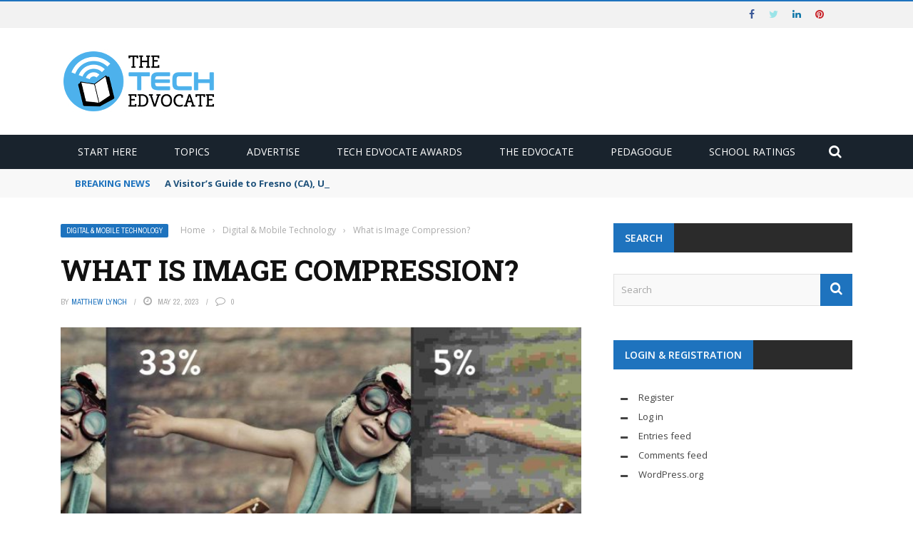

--- FILE ---
content_type: text/html; charset=utf-8
request_url: https://www.google.com/recaptcha/api2/aframe
body_size: 258
content:
<!DOCTYPE HTML><html><head><meta http-equiv="content-type" content="text/html; charset=UTF-8"></head><body><script nonce="vwriVRPn8W-wCeQ_ZBvh3g">/** Anti-fraud and anti-abuse applications only. See google.com/recaptcha */ try{var clients={'sodar':'https://pagead2.googlesyndication.com/pagead/sodar?'};window.addEventListener("message",function(a){try{if(a.source===window.parent){var b=JSON.parse(a.data);var c=clients[b['id']];if(c){var d=document.createElement('img');d.src=c+b['params']+'&rc='+(localStorage.getItem("rc::a")?sessionStorage.getItem("rc::b"):"");window.document.body.appendChild(d);sessionStorage.setItem("rc::e",parseInt(sessionStorage.getItem("rc::e")||0)+1);localStorage.setItem("rc::h",'1768802778867');}}}catch(b){}});window.parent.postMessage("_grecaptcha_ready", "*");}catch(b){}</script></body></html>